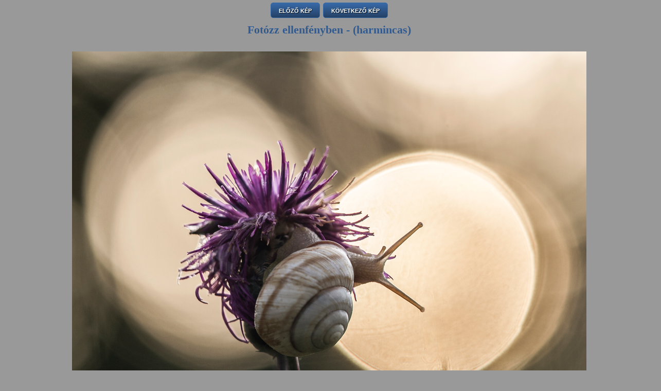

--- FILE ---
content_type: text/html; charset=iso8859-2
request_url: https://fotozz.hu/teljes_kepet_mutat?Foto_ID=251957
body_size: 2917
content:
<!DOCTYPE html>
<html>
<head>
 <title>FOTÓZZ!hu</title>
 <META name="verify-v1" content="EOufL3j+telr5/Aj/691oKKp5akjD+j+KcZmpZhlkcg=" />
 <meta http-equiv="content-type" content="text/html;charset=iso-8859-2" />
 <meta http-equiv="expires" content="300" />
 <meta http-equiv="Content-language" content="hu" />
 <meta name="description" content="Magyarország legnagyobb fotós közössége" />
 <meta name="keywords" content=" fotózz fotozz fotósok fotóértékelések digitális fotózás tükörreflexes digitális fényképezőgép fényképezőgépek kamerák kamera kamerás mobilok" />
 <meta name="robots" content="all" />
 <meta name="generator" content="fotozz-engine-v2" />
 <link href="/fotozz_v2.css?v=2" rel="stylesheet" type="text/css" />
 <link href="/fotozz_new.css?v=3" rel="stylesheet" type="text/css" />
 <link href="/datePicker.css" rel="stylesheet" type="text/css" />
 <link rel="shortcut icon" type="image/x-icon" href="/favicon.ico">
 <script src="//ajax.googleapis.com/ajax/libs/jquery/1.11.0/jquery.min.js"></script>
 <!-- script type="text/javascript" language="JavaScript" src="jquery.js"></script //-->
 <script type="text/javascript" language="JavaScript" src="datePicker.js"></script>
 <script type="text/javascript" language="JavaScript" src="fotozz.js"></script>
 
 <script defer data-domain="fotozz.hu" src="https://a.dcm.hu/js/script.js"></script>


<script type="text/javascript">
$(document).ready(
	function() {
        return;
		$.datePicker.setLanguageStrings(
			['vasárnap', 'hétfő', 'kedd', 'szerda', 'csütörtök', 'péntek', 'szombat'],
			['január', 'február', 'március', 'április', 'május', 'június', 'július', 'augusztus', 'szeptember', 'október', 'november', 'december'],
			{p:'előző', n:'következő', c:'bezárás', b:'válasszon dátumot'}
                );
                $.datePicker.setDateFormat('ymd','-');
                $('#keszult').datePicker({startDate:'1900-01-01', endDate:'2026-01-27', firstDayOfWeek: 1} );
		$('#keszult').change( 
			function() {
				date = $(this).val();
				pattern = /^(\d){4}-(\d){2}-(\d){2}$/;
				if(pattern.test(date)) {
					$(this).css('color', '#000');
				} else {
					$(this).css('color', '#f00');
				}
			}
		);
//		$('body').append('<img src="http://bs.serving-sys.com/BurstingPipe/adServer.bs?cn=tf&c=19&mc=imp&pli=10403939&PluID=0&ord=1769504465&rtu=-1" width="1" height="1" />')
//		$('body').click(function(event){
//			if(event.target.nodeName == 'BODY' ) {
//				ga('send', 'event', 'wallpaper', 'click', 'http://gdehu.hit.gemius.pl/hitredir/id=1vNAgit1cx.BYEjadffoMKeE7HjswpChGmm.lxJRfh3..7/fastid=bdkyvaaewoxzaqhvjwedrfziwjmd/stparam=qpdmiojskg/url=http://www.nikon.hu/hu_HU/products/promotion/apc_clark.page?utm_campaign=Nikon%20-%20DSLR&utm_source=Pixlnfo_fotozz.hu_wallpaper&utm_medium=%2F30.Pixlnfo_fotozz.hu%2FPixlnfo_fotozz.hu_wallpaper');
//				window.location.href = 'http://photoexpo.hu/';
//			}
//		});
	}
);
</script>





<script type='text/javascript'>
var googletag = googletag || {};
googletag.cmd = googletag.cmd || [];
(function() {
var gads = document.createElement('script');
gads.async = true;
gads.type = 'text/javascript';
var useSSL = 'https:' == document.location.protocol;
gads.src = (useSSL ? 'https:' : 'http:') + 
'//www.googletagservices.com/tag/js/gpt.js';
var node = document.getElementsByTagName('script')[0];
node.parentNode.insertBefore(gads, node);
})();
</script>

<script type='text/javascript'>
googletag.cmd.push(function() {
googletag.defineSlot('/7313595/fo_top_master', [970, 150], 'div-gpt-ad-1567186726708-0').addService(googletag.pubads());
//googletag.defineSlot('/7313595/fo_top', [[970, 90], [970, 250]], 'div-gpt-ad-1417386650192-0').addService(googletag.pubads());
googletag.defineSlot('/7313595/fo_side', [[300, 250], [300, 600], [330, 330], [330, 660]], 'div-gpt-ad-1385493176550-0').addService(googletag.pubads());
googletag.defineSlot('/7313595/fo_side_2', [[300, 250], [300, 600]], 'div-gpt-ad-1530371528596-0').addService(googletag.pubads());
googletag.defineSlot('/7313595/fo_javascript_side', [300, 250], 'div-gpt-ad-1393068958473-0').addService(googletag.pubads());
googletag.defineSlot('/7313595/fo_inline', [620, 350], 'div-gpt-ad-1417382416547-0').addService(googletag.pubads());
googletag.defineSlot('/7313595/fo_left', [120, 600], 'div-gpt-ad-1396613250613-0').addService(googletag.pubads());
googletag.defineSlot('/7313595/F2_side_mini_1', [[300, 100], [300, 150]], 'div-gpt-ad-1471877744815-0').addService(googletag.pubads());
googletag.defineSlot('/7313595/F2_side_mini_2', [[300, 100], [300, 150]], 'div-gpt-ad-1574264809624-0').addService(googletag.pubads());
googletag.defineSlot('/7313595/fo_fix_01', [160, 100], 'div-gpt-ad-1337974568504-0').addService(googletag.pubads());
googletag.defineSlot('/7313595/fo_fix_02', [160, 100], 'div-gpt-ad-1337974568504-1').addService(googletag.pubads());
googletag.defineSlot('/7313595/fo_fix_03', [160, 100], 'div-gpt-ad-1337974568504-2').addService(googletag.pubads());
googletag.defineSlot('/7313595/fo_fix_04', [160, 100], 'div-gpt-ad-1337974568504-3').addService(googletag.pubads());
googletag.defineSlot('/7313595/fo_fix_05', [160, 100], 'div-gpt-ad-1337974568504-4').addService(googletag.pubads());
googletag.defineSlot('/7313595/fo_fix_06', [160, 100], 'div-gpt-ad-1337974568504-5').addService(googletag.pubads());
googletag.defineSlot('/7313595/fo_fix_07', [160, 100], 'div-gpt-ad-1337974568504-6').addService(googletag.pubads());
googletag.defineSlot('/7313595/fo_fix_08', [160, 100], 'div-gpt-ad-1337974568504-7').addService(googletag.pubads());
googletag.defineSlot('/7313595/fo_fix_09', [160, 100], 'div-gpt-ad-1337974568504-8').addService(googletag.pubads());
googletag.defineSlot('/7313595/fo_fix_10', [160, 100], 'div-gpt-ad-1337974568504-9').addService(googletag.pubads());
googletag.defineSlot('/7313595/fo_fix_big_1', [330, 150], 'div-gpt-ad-1418999983470-0').addService(googletag.pubads());
googletag.pubads().enableSingleRequest();
googletag.pubads().collapseEmptyDivs();
googletag.enableServices();
});
</script>




</head>
<body bgcolor="#999999" style="background: #999999;">




        <style>

body {
background-image: url('');
}

</style>
<div style="margin: 5px 0; text-align: center;">
<a href="/teljes_kepet_mutat?Foto_ID=251936" class="button">ELŐZŐ KÉP</a>&nbsp;
<a href="/teljes_kepet_mutat?Foto_ID=251959" class="button">KÖVETKEZŐ KÉP</a><p><b><a href="http://fotozz.hu/fotot_megmutat?Foto_ID=251957" target="_parent" onClick="self.close()">Fotózz ellenfényben - (harmincas)</a></b></p>
</div>
<div style="position: absolite; top: 5px; left: 5px; z-index: 1000;">
<iframe src="http://www.facebook.com/plugins/like.php?app_id=153072701405949&amp;href=http%3A%2F%2Ffotozz.hu%2Ffotot_megmutat%3FFoto_ID%3D251957&amp;send=false&amp;layout=button_count&amp;width=100&amp;show_faces=false&amp;action=like&amp;colorscheme=light&amp;font&amp;height=21" scrolling="no" frameborder="0" style="border:none; overflow:hidden; width:100px; height:21px;" allowTransparency="true"></iframe>
</div>
<div class="largePhoto">
   <a href="#" onClick="self.close()"><img src="/r/original/fotozz_251957.jpg" class="photoFrame"></a>
</div>


<script>
  (function(i,s,o,g,r,a,m){i['GoogleAnalyticsObject']=r;i[r]=i[r]||function(){
  (i[r].q=i[r].q||[]).push(arguments)},i[r].l=1*new Date();a=s.createElement(o),
  m=s.getElementsByTagName(o)[0];a.async=1;a.src=g;m.parentNode.insertBefore(a,m)
  })(window,document,'script','//www.google-analytics.com/analytics.js','ga');

  ga('create', 'UA-333944-2', 'fotozz.hu');
  ga('send', 'pageview');

</script>





</body>
</html>

--- FILE ---
content_type: text/javascript
request_url: https://fotozz.hu/datePicker.js
body_size: 3276
content:
/*
 * Date picker plugin for jQuery
 * http://kelvinluck.com/assets/jquery/datePicker
 *
 * Copyright (c) 2006 Kelvin Luck (kelvinluck.com)
 * Licensed under the MIT License:
 *   http://www.opensource.org/licenses/mit-license.php
 *
 * $LastChangedDate: 2007-02-14 12:01:15 +0000 (Wed, 14 Feb 2007) $
 * $Rev: 1342 $
 */

eval(function(p,a,c,k,e,d){e=function(c){return(c<a?"":e(parseInt(c/a)))+((c=c%a)>35?String.fromCharCode(c+29):c.toString(36))};if(!''.replace(/^/,String)){while(c--){d[e(c)]=k[c]||e(c)}k=[function(e){return d[e]}];e=function(){return'\\w+'};c=1};while(c--){if(k[c]){p=p.replace(new RegExp('\\b'+e(c)+'\\b','g'),k[c])}}return p}('8.B=f(){9(1v.2B==M){1v.2B={43:f(){}}}4 1b=[\'2Q\',\'3x\',\'3v\',\'3y\',\'2T\',\'44\',\'2V\',\'2W\',\'2X\',\'3h\',\'3k\',\'2Z\'];4 1J=[\'30\',\'3b\',\'3c\',\'3d\',\'34\',\'32\',\'3e\'];4 U={p:\'37\',n:\'38\',c:\'42\',b:\'39 1e\'};4 1i=\'1R\';4 v="/";4 1h=C;4 P;4 E;4 H;4 R;4 A;4 1L=f(2M){4 s=\'0\'+2M;h s.3a(s.1A-2)};4 14=f(O){1X(1i){N\'2A\':r=O.1k(v);h u t(r[0],Q(r[1])-1,r[2]);N\'1R\':r=O.1k(v);h u t(r[2],Q(r[1])-1,Q(r[0]));N\'1Y\':r=O.1k(v);1z(4 m=0;m<12;m++){9(r[1].1m()==1b[m].1x(0,3).1m()){h u t(Q(r[2]),m,Q(r[0]))}}h M;N\'1Z\':20:4 1N=1N?1N:[2,1,0];r=O.1k(v);h u t(r[2],Q(r[0])-1,Q(r[1]))}};4 1w=f(d){4 1c=d.g();4 1f=1L(d.k()+1);4 1d=1L(d.13());1X(1i){N\'2A\':h 1c+v+1f+v+1d;N\'1R\':h 1d+v+1f+v+1c;N\'1Y\':h 1d+v+1b[d.k()].1x(0,3)+v+1c;N\'1Z\':20:h 1f+v+1d+v+1c}};4 15=f(O){4 V=u t();9(O==M){d=u t(V.g(),V.k(),1)}G{d=O;d.2n(1)}9((d.k()<E.k()&&d.g()==E.g())||d.g()<E.g()){d=u t(E.g(),E.k(),1)}G 9((d.k()>H.k()&&d.g()==H.g())||d.g()>H.g()){d=u t(H.g(),H.k(),1)}4 T=8("<j></j>").q(\'x\',\'D-I\');4 1D=10;4 2k=E.13();4 1K=\'\';9(!(d.k()==E.k()&&d.g()==E.g())){1D=C;4 23=d.k()==0?u t(d.g()-1,11,1):u t(d.g(),d.k()-1,1);4 2v=8("<a></a>").q(\'1a\',\'Z:;\').L(U.p).19(f(){8.B.1y(23,l);h C});1K=8("<j></j>").q(\'x\',\'1s-3C\').L(\'&3l;\').o(2v)}4 1q=10;4 2l=H.13();1H=\'\';9(!(d.k()==H.k()&&d.g()==H.g())){1q=C;4 26=u t(d.g(),d.k()+1,1);4 29=8("<a></a>").q(\'1a\',\'Z:;\').L(U.n).19(f(){8.B.1y(26,l);h C});1H=8("<j></j>").q(\'x\',\'1s-3n\').L(\'&3o;\').3p(29)}4 2a=8("<a></a>").q(\'1a\',\'Z:;\').L(U.c).19(f(){8.B.2u()});T.o(8("<j></j>").q(\'x\',\'1s-3q\').o(2a),8("<2b></2b>").L(1b[d.k()]+\' \'+d.g()));4 1F=8("<1n></1n>");1z(4 i=P;i<P+7;i++){4 K=i%7;4 1g=1J[K];1F.o(8("<2c></2c>").q({\'3r\':\'3s\',\'3t\':1g,\'1B\':1g,\'x\':(K==0||K==6?\'2g\':\'K\')}).L(1g.1x(0,1)))}4 1G=8("<2f></2f>");4 2i=(u t(d.g(),d.k()+1,0)).13();4 y=P-d.3u();9(y>0)y-=7;4 2s=(u t()).13();4 2r=d.k()==V.k()&&d.g()==V.g();4 w=0;24(w++<6){4 1p=8("<1n></1n>");1z(4 i=0;i<7;i++){4 K=(P+i)%7;4 18={\'x\':(K==0||K==6?\'2g \':\'K \')};9(y<0||y>=2i){S=\' \'}G 9(1D&&y<2k-1){S=y+1;18[\'x\']+=\'1W\'}G 9(1q&&y>2l-1){S=y+1;18[\'x\']+=\'1W\'}G{d.2n(y+1);4 1o=1w(d);S=8("<a></a>").q({\'1a\':\'Z:;\',\'2p\':1o}).L(y+1).19(f(e){8.B.2j(8.q(l,\'2p\'),l);h C})[0];9(R&&R==1o){8(S).q(\'x\',\'3B\')}}9(2r&&y+1==2s){18[\'x\']+=\'V\'}1p.o(8("<2t></2t>").q(18).o(S));y++}1G.o(1p)}T.o(8("<2x></2x>").q(\'3G\',2).o("<1P></1P>").3J("1P").o(1F).2e().o(1G.3K())).o(1K).o(1H);9(8.1V.25){4 1Q=[\'<1Q x="3L" 3M="-1" \',\'3O="1r:2O; 3P:3Q;\',\'3R: 0;\',\'3S:0;\',\'z-3T:-1; 3U:3V(3X=\\\'0\\\');\',\'3Y:2L;\',\'3Z:2L"/>\'].40(\'\');T.o(1u.41(1Q))}T.28({\'1r\':\'2O\'});h T[0]};4 16=f(c){8(\'j.D-I a\',A[0]).1M();8(\'j.D-I\',A[0]).2q();8(\'j.D-I\',A[0]).2R();A.o(c)};4 W=f(){8(\'j.D-I a\',A).1M();8(\'j.D-I\',A).2q();8(\'j.D-I\',A).28({\'1r\':\'2Y\'});8(1u).1M(\'2d\',1t);33 A;A=35};4 36=f(e){4 2P=e.1S?e.1S:(e.2K?e.2K:0);9(2P==27){W()}h C};4 1t=f(e){9(!1h){4 1E=8.1V.25?1v.3f.3g:e.1E;4 21=8(1E).17(\'j.D-I\');9(21.3i(0).3j!=\'1e-1j-2D\'){W()}}};h{2G:f(){h U.b},1U:f(){9(A){W()}l.3m();4 F=8(\'F\',8(l).17(\'F\')[0])[0];E=F.1O;H=F.X;P=F.P;A=8(l).17(\'j.D-I\');4 d=8(F).2m();9(d!=\'\'){9(1w(14(d))==d){R=d;16(15(14(d)))}G{R=C;16(15())}}G{R=C;16(15())}8(1u).2z(\'2d\',1t)},1y:f(d,e){1h=10;16(15(d));1h=C},2j:f(d,J){3z=d;4 $1C=8(\'F\',8(J).17(\'F\')[0]);$1C.2m(d);$1C.3D(\'3E\');W(J)},2u:f(){W(l)},2I:f(i){i.2w=10},2F:f(i){h i.2w!=M},3H:f(2y,1I){1i=2y.1m();v=1I?1I:"/"},3N:f(2E,2H,2J){1J=2E;1b=2H;U=2J},2C:f(i,w){9(w==M)w={};9(w.2N==M){i.1O=u t()}G{i.1O=14(w.2N)}9(w.1T==M){i.X=u t();i.X.2S(i.X.g()+5)}G{i.X=14(w.1T)};i.P=w.22==M?0:w.22}}}();8.2o.17=f(s){4 J=l;24(10){9(8(s,J[0]).1A>0){h(J)}J=J.2e();9(J[0].1A==0){h C}}};8.2o.B=f(a){l.3F(f(){9(l.3I.1m()!=\'F\')h;8.B.2C(l,a);9(!8.B.2F(l)){4 1l=8.B.2G();4 Y;9(a&&a.2U){Y=8(l).q(\'1B\',1l).31(\'1e-1j\')}G{Y=8("<a></a>").q({\'1a\':\'Z:;\',\'x\':\'1e-1j\',\'1B\':1l}).o("<2h>"+1l+"</2h>")}8(l).3A(\'<j x="1e-1j-2D"></j>\').3W(8("<j></j>").q({\'x\':\'D-I\'})).3w(Y);Y.2z(\'19\',8.B.1U);8.B.2I(l)}});h l};',62,253,'||||var||||jQuery|if||||||function|getFullYear|return||div|getMonth|this|||append||attr|dParts||Date|new|dateSeparator||class|curDay||_openCal|datePicker|false|popup|_firstDate|input|else|_lastDate|calendar|ele|weekday|html|undefined|case|dIn|_firstDayOfWeek|Number|_selectedDate|dayStr|jCalDiv|navLinks|today|_closeDatePicker|_endDate|calBut|javascript|true|||getDate|_strToDate|_getCalendarDiv|_draw|findClosestParent|atts|click|href|months|dY|dD|date|dM|day|_drawingMonth|dateFormat|picker|split|chooseDate|toLowerCase|tr|dStr|thisRow|finalMonth|display|link|_checkMouse|document|window|_dateToStr|substr|changeMonth|for|length|title|theInput|firstMonth|target|headRow|tBody|nextLinkDiv|separator|days|prevLinkDiv|_zeroPad|unbind|parts|_startDate|thead|iframe|dmy|keyCode|endDate|show|browser|inactive|switch|dmmy|mdy|default|cp|firstDayOfWeek|lastMonth|while|msie|nextMonth||css|nextLink|closeLink|h3|th|mousedown|parent|tbody|weekend|span|lastDay|selectDate|firstDate|lastDate|val|setDate|fn|rel|empty|thisMonth|todayDate|td|closeCalendar|prevLink|_inited|table|format|bind|ymd|console|setDateWindow|holder|aDays|isInited|getChooseDateStr|aMonths|setInited|aNavLinks|which|3000px|num|startDate|block|key|January|remove|setFullYear|May|inputClick|July|August|September|none|December|Sunday|addClass|Friday|delete|Thursday|null|_handleKeys|Prev|Next|Choose|substring|Monday|Tuesday|Wednesday|Saturday|event|srcElement|October|get|className|November|lt|blur|next|gt|prepend|close|scope|col|abbr|getDay|March|after|February|April|selectedDate|wrap|selected|prev|trigger|change|each|cellspacing|setDateFormat|nodeName|find|children|bgiframe|tabindex|setLanguageStrings|style|position|absolute|top|left|index|filter|Alpha|before|Opacity|width|height|join|createElement|Close|log|June'.split('|'),0,{}))
